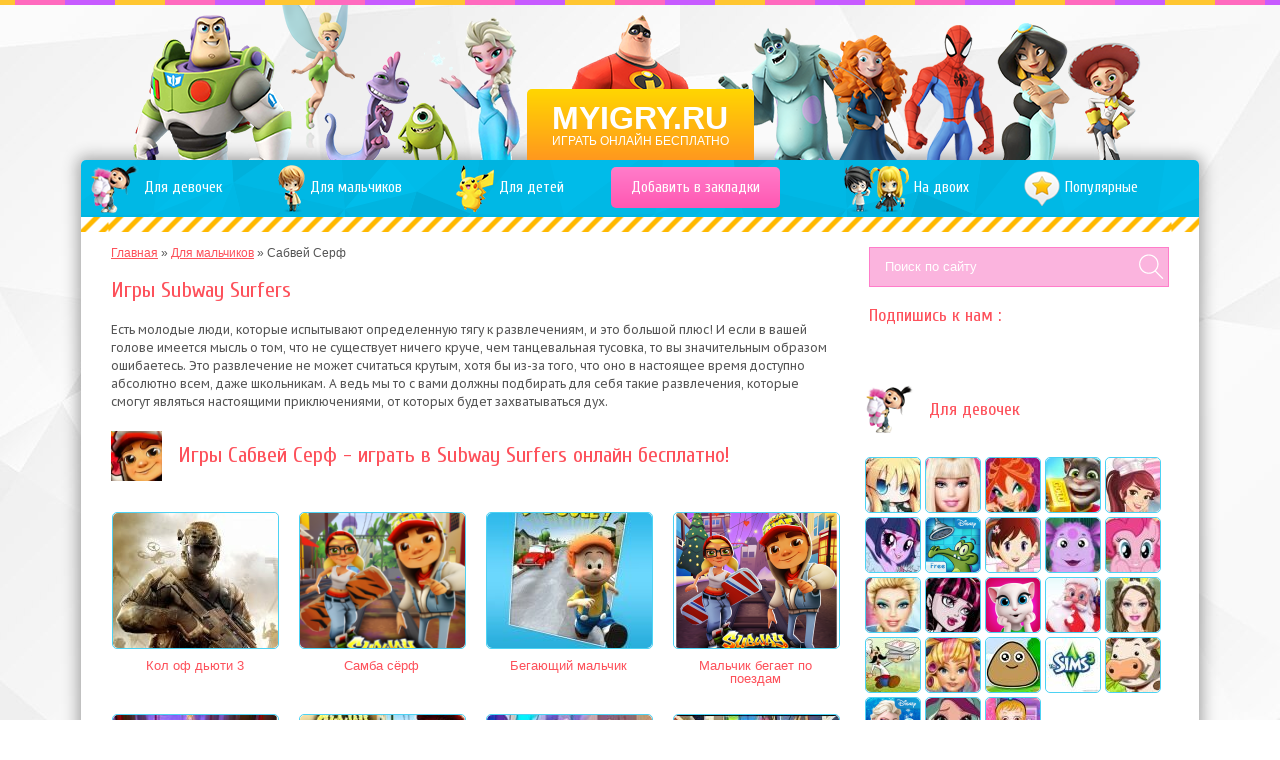

--- FILE ---
content_type: text/html; charset=utf-8
request_url: http://myigry.ru/igry-subway-surfers/
body_size: 13977
content:
<!DOCTYPE html>
<html itemscope itemtype="http://schema.org/WebPage" lang="ru">
<head>
  <meta charset="UTF-8">
  <title itemprop="name">Игры Сабвей Серф - играть в Subway Surfers онлайн бесплатно!</title>
  <meta property="og:type" content="article">
  <meta property="og:title" content="Игры Сабвей Серф - играть в Subway Surfers онлайн бесплатно!">
  <meta property="og:description" content="Поклонники Второй Мировой войны могут вдоволь насладиться военными действиям в виртуальном мире. Разработчики постарались сделать все возможное, чтобы внести изюминку и пролить новое видение событий ...">
  <meta property="og:url" content="http://myigry.ru/igry-subway-surfers/">
  <meta property="og:image" content="http://myigry.ru/wp-content/uploads/2016/12/subway.jpg">
  <meta name="viewport" content="width=device-width, initial-scale=1, maximum-scale=1">
  <meta name="format-detection" content="telephone=no">
  <link href='http://fonts.googleapis.com/css?family=PT+Sans+Caption:400,700&subset=latin,cyrillic' rel='stylesheet' type='text/css'>
  <link href='http://fonts.googleapis.com/css?family=Cuprum:400,700&subset=latin,cyrillic' rel='stylesheet' type='text/css'>
  <link rel="alternate" type="application/rss+xml" title="RSS 2.0" href="/feed/">
  <link rel="pingback" href="/xmlrpc.php">
  <link rel="shortcut icon" href="/wp-content/themes/flash-1/img/nav-icon.png">
  <link rel='dns-prefetch' href='//s.w.org'>
  <link rel="alternate" type="application/rss+xml" title="Онлайн игры - играть бесплатно &raquo; Лента рубрики Игры Сабвей Серф - играть в Subway Surfers онлайн бесплатно!" href="/igry-subway-surfers/feed/">
  <script type="text/javascript">
                        window._wpemojiSettings = {"baseUrl":"https:\/\/s.w.org\/images\/core\/emoji\/12.0.0-1\/72x72\/","ext":".png","svgUrl":"https:\/\/s.w.org\/images\/core\/emoji\/12.0.0-1\/svg\/","svgExt":".svg","source":{"concatemoji":"http:\/\/myigry.ru\/wp-includes\/js\/wp-emoji-release.min.js?ver=5.3.12"}};
                        !function(e,a,t){var n,r,o,i=a.createElement("canvas"),p=i.getContext&&i.getContext("2d");function s(e,t){var a=String.fromCharCode;p.clearRect(0,0,i.width,i.height),p.fillText(a.apply(this,e),0,0);e=i.toDataURL();return p.clearRect(0,0,i.width,i.height),p.fillText(a.apply(this,t),0,0),e===i.toDataURL()}function c(e){var t=a.createElement("script");t.src=e,t.defer=t.type="text/javascript",a.getElementsByTagName("head")[0].appendChild(t)}for(o=Array("flag","emoji"),t.supports={everything:!0,everythingExceptFlag:!0},r=0;r<o.length;r++)t.supports[o[r]]=function(e){if(!p||!p.fillText)return!1;switch(p.textBaseline="top",p.font="600 32px Arial",e){case"flag":return s([127987,65039,8205,9895,65039],[127987,65039,8203,9895,65039])?!1:!s([55356,56826,55356,56819],[55356,56826,8203,55356,56819])&&!s([55356,57332,56128,56423,56128,56418,56128,56421,56128,56430,56128,56423,56128,56447],[55356,57332,8203,56128,56423,8203,56128,56418,8203,56128,56421,8203,56128,56430,8203,56128,56423,8203,56128,56447]);case"emoji":return!s([55357,56424,55356,57342,8205,55358,56605,8205,55357,56424,55356,57340],[55357,56424,55356,57342,8203,55358,56605,8203,55357,56424,55356,57340])}return!1}(o[r]),t.supports.everything=t.supports.everything&&t.supports[o[r]],"flag"!==o[r]&&(t.supports.everythingExceptFlag=t.supports.everythingExceptFlag&&t.supports[o[r]]);t.supports.everythingExceptFlag=t.supports.everythingExceptFlag&&!t.supports.flag,t.DOMReady=!1,t.readyCallback=function(){t.DOMReady=!0},t.supports.everything||(n=function(){t.readyCallback()},a.addEventListener?(a.addEventListener("DOMContentLoaded",n,!1),e.addEventListener("load",n,!1)):(e.attachEvent("onload",n),a.attachEvent("onreadystatechange",function(){"complete"===a.readyState&&t.readyCallback()})),(n=t.source||{}).concatemoji?c(n.concatemoji):n.wpemoji&&n.twemoji&&(c(n.twemoji),c(n.wpemoji)))}(window,document,window._wpemojiSettings);
  </script>
  <style type="text/css">
  img.wp-smiley,
  img.emoji {
        display: inline !important;
        border: none !important;
        box-shadow: none !important;
        height: 1em !important;
        width: 1em !important;
        margin: 0 .07em !important;
        vertical-align: -0.1em !important;
        background: none !important;
        padding: 0 !important;
  }
  </style>
  <link rel='stylesheet' id='wp-postratings-css' href='/wp-content/plugins/wp-postratings/css/postratings-css.css?ver=1.84' type='text/css' media='all'>
  <link rel='stylesheet' id='reset-css' href='/wp-content/themes/flash-1/css/reset.css?ver=5.3.12' type='text/css' media='all'>
  <link rel='stylesheet' id='default-style-css' href='/wp-content/themes/flash-1/style.css?ver=5.3.12' type='text/css' media='all'>
  <link rel='stylesheet' id='social-style-css' href='/wp-content/themes/flash-1/css/social-likes_classic.css?ver=5.3.12' type='text/css' media='all'>
  <link rel='stylesheet' id='MyriadPro-css' href='/wp-content/themes/flash-1/fonts/myriadpro.css?ver=5.3.12' type='text/css' media='all'>
  <script type='text/javascript' src='/wp-includes/js/jquery/jquery.js?ver=1.12.4-wp'></script>
  <script type='text/javascript' src='/wp-includes/js/jquery/jquery-migrate.min.js?ver=1.4.1'></script>
  <script type='text/javascript' src='/wp-content/themes/flash-1/js/social-likes.min.js?ver=5.3.12'></script>
  <script type='text/javascript' src='/wp-content/themes/flash-1/js/jquery.knob.js?ver=5.3.12'></script>
  <script type='text/javascript' src='/wp-content/themes/flash-1/js/default.js?ver=5.3.12'></script>
  <link rel='https://api.w.org/' href='/wp-json/'>
  <link rel="EditURI" type="application/rsd+xml" title="RSD" href="/xmlrpc.php?rsd">
  <link rel="wlwmanifest" type="application/wlwmanifest+xml" href="/wp-includes/wlwmanifest.xml">
</head>
<body class="archive category category-igry-subway-surfers category-31">
  <div class="wrapper">
    <div class="topper"></div>
    <header itemscope itemtype="http://schema.org/WPHeader">
      <a href="/">
      <div class="logo-wrap">
        <p class="logo" itemprop="name">MYIGRY.RU</p>
        <p class="slogan" itemprop="description">Играть онлайн бесплатно</p>
      </div></a>
    </header>
    <div class="entry">
      <nav itemscope itemtype="http://www.schema.org/SiteNavigationElement">
        <div class="menu-glavnoe-menyu-container">
          <ul id="menu-glavnoe-menyu" class="menu">
            <li itemprop="name" id="menu-item-10732" class="menu-girls menu-item menu-item-type-taxonomy menu-item-object-category menu-item-10732">
              <a href="/igry-dlya-devochek/" itemprop="url"><span>Для девочек</span></a>
            </li>
            <li itemprop="name" id="menu-item-10734" class="menu-boys menu-item menu-item-type-taxonomy menu-item-object-category current-category-ancestor menu-item-10734">
              <a href="/dlya-malchikov/" itemprop="url"><span>Для мальчиков</span></a>
            </li>
            <li itemprop="name" id="menu-item-10733" class="menu-kids menu-item menu-item-type-taxonomy menu-item-object-category menu-item-10733">
              <a href="/dlya-detey/" itemprop="url"><span>Для детей</span></a>
            </li>
            <li itemprop="name" id="menu-item-12" class="menu-favor menu-item menu-item-type-custom menu-item-object-custom menu-item-12">
              <a href="#" itemprop="url"><span>Добавить в закладки</span></a>
            </li>
            <li itemprop="name" id="menu-item-10735" class="menu-two menu-item menu-item-type-taxonomy menu-item-object-category menu-item-10735">
              <a href="/igry-na-dvoih/" itemprop="url"><span>На двоих</span></a>
            </li>
            <li itemprop="name" id="menu-item-10736" class="menu-new menu-item menu-item-type-taxonomy menu-item-object-category menu-item-10736">
              <a title="Новинки игр" href="/novinki/" itemprop="url"><span>Новинки</span></a>
            </li>
            <li itemprop="name" id="menu-item-10737" class="menu-pop menu-item menu-item-type-taxonomy menu-item-object-category menu-item-10737">
              <a title="Популярные онлайн игры" href="/populyarnoe/" itemprop="url"><span>Популярные</span></a>
            </li>
            
          </ul>
        </div>
      </nav>
      <section class="content-wrap">
        <div class="breadcrumbs">
          <div class="pf-breadcrumbs" xmlns:v="http://rdf.data-vocabulary.org/#">
            <span typeof="v:Breadcrumb"><a href="/" rel="v:url" property="v:title">Главная</a> &raquo;</span> <span typeof="v:Breadcrumb"><a href="/dlya-malchikov/" rel="v:url" property="v:title">Для мальчиков</a> &raquo;</span> Сабвей Серф
          </div>
        </div>
        <div class="category post-8519 post type-post status-publish format-standard has-post-thumbnail hentry category-igry-subway-surfers category-igry-strelyalki" itemscope itemtype="http://schema.org/Article">
          <h1 itemprop="headline">Игры Subway Surfers</h1>
          <div class="" itemprop="articleBody">
            <p>Есть молодые люди, которые испытывают определенную тягу к развлечениям, и это большой плюс! И если в вашей голове имеется мысль о том, что не существует ничего круче, чем танцевальная тусовка, то вы значительным образом ошибаетесь. Это развлечение не может считаться крутым, хотя бы из-за того, что оно в настоящее время доступно абсолютно всем, даже школьникам. А ведь мы то с вами должны подбирать для себя такие развлечения, которые смогут являться настоящими приключениями, от которых будет захватываться дух.</p>
          </div>
        </div>
        <h2><span class="head-ico"><img src="/wp-content/uploads/2016/12/subway-115x113.jpg"></span> Игры Сабвей Серф - играть в Subway Surfers онлайн бесплатно!</h2>
        
        <div class="cat-items clear"></div>
        <div class="post-items clear">
          <div class="post-item">
            <div class="post-image">
              <a href="/kol-of-dyuti-3/"><img width="165" height="135" src="/wp-content/uploads/2015/12/kol-of-dyuti-3-165x135.jpeg" class="attachment-165x135 size-165x135 wp-post-image" alt="Игра Кол оф дьюти 3" title="Игра Кол оф дьюти 3"></a>
            </div>Кол оф дьюти 3
          </div>
          <div class="post-item">
            <div class="post-image">
              <a href="/barbi-na-serfe/"><img width="165" height="135" src="/wp-content/uploads/2015/07/samba-serf-165x135.png" class="attachment-165x135 size-165x135 wp-post-image" alt="Игра Cамба сёрф" title="Игра Cамба сёрф"></a>
            </div>Cамба сёрф
          </div>
          <div class="post-item">
            <div class="post-image">
              <a href="/begayushhiy-malchik/"><img width="165" height="135" src="/wp-content/uploads/2015/07/beg-165x135.jpg" class="attachment-165x135 size-165x135 wp-post-image" alt="Игра Бегающий мальчик" title="Игра Бегающий мальчик"></a>
            </div>Бегающий мальчик
          </div>
          <div class="post-item">
            <div class="post-image">
              <a href="/malchik-begaet-po-poezdam/"><img width="165" height="135" src="/wp-content/uploads/2015/07/sub-165x135.png" class="attachment-165x135 size-165x135 wp-post-image" alt="Игра Мальчик бегает по поездам" title="Игра Мальчик бегает по поездам"></a>
            </div>Мальчик бегает по поездам
          </div>
          <div class="post-item">
            <div class="post-image">
              <a href="/sabvey-london/"><img width="165" height="135" src="/wp-content/uploads/2015/05/f83c2988f7225e3abf8ddf6382e123cf_screeshots_1-165x135.jpeg" class="attachment-165x135 size-165x135 wp-post-image" alt="Игра Сабвей Лондон" title="Игра Сабвей Лондон"></a>
            </div>Сабвей Лондон
          </div>
          <div class="post-item">
            <div class="post-image">
              <a href="/sabvey-serf-parizh/"><img width="165" height="135" src="/wp-content/uploads/2015/05/oRazt4K7pz-165x135.jpg" class="attachment-165x135 size-165x135 wp-post-image" alt="Игра Сабвей серф Париж" title="Игра Сабвей серф Париж"></a>
            </div>Сабвей серф Париж
          </div>
          <div class="post-item">
            <div class="post-image">
              <a href="/sabvey-serf-dlya-devochek/"><img width="165" height="135" src="/wp-content/uploads/2015/05/9998-165x135.jpg" class="attachment-165x135 size-165x135 wp-post-image" alt="Игра Сабвей Серф для девочек" title="Игра Сабвей Серф для девочек"></a>
            </div>Сабвей Серф для девочек
          </div>
          <div class="post-item">
            <div class="post-image">
              <a href="/sabvey-serf-brodilki/"><img width="165" height="135" src="/wp-content/uploads/2015/05/12-165x135.jpg" class="attachment-165x135 size-165x135 wp-post-image" alt="Игра Сабвей серф бродилки" title="Игра Сабвей серф бродилки"></a>
            </div>Сабвей серф бродилки
          </div>
          <div class="post-item">
            <div class="post-image">
              <a href="/sabvey-serf-klyuchi/"><img width="165" height="135" src="/wp-content/uploads/2015/05/screen0-165x135.jpg" class="attachment-165x135 size-165x135 wp-post-image" alt="Игра Сабвей Серф ключи" title="Игра Сабвей Серф ключи"></a>
            </div>Сабвей Серф ключи
          </div>
          <div class="post-item">
            <div class="post-image">
              <a href="/sabvey-serf-novaya-versiya/"><img width="165" height="135" src="/wp-content/uploads/2015/05/120xNxSubway-Surfers-Mumbai-monete-infinite-chiavi-infinite-trucchi-giochi-300x300.png.pagespeed.ic_.yTP_x_Epsv-165x135.png" class="attachment-165x135 size-165x135 wp-post-image" alt="Игра Сабвей серф новая версия" title="Игра Сабвей серф новая версия"></a>
            </div>Сабвей серф новая версия
          </div>
          <div class="post-item">
            <div class="post-image">
              <a href="/begat-po-poezdam/"><img width="135" height="135" src="/wp-content/uploads/2015/05/i.jpg" class="attachment-165x135 size-165x135 wp-post-image" alt="Игра Бегать по поездам" title="Игра Бегать по поездам" srcset="/wp-content/uploads/2015/05/i.jpg 150w, /wp-content/uploads/2015/05/i-115x115.jpg 115w, /wp-content/uploads/2015/05/i-54x54.jpg 54w" sizes="(max-width: 135px) 100vw, 135px"></a>
            </div>Бегать по поездам
          </div>
          <div class="post-item">
            <div class="post-image">
              <a href="/sabvey-serf-na-telefon/"><img width="165" height="135" src="/wp-content/uploads/2015/05/Copy-ofSubway_Surfers_Beijing_hack71-165x135.jpg" class="attachment-165x135 size-165x135 wp-post-image" alt="Игра Сабвей Серф на телефон" title="Игра Сабвей Серф на телефон"></a>
            </div>Сабвей Серф на телефон
          </div>
          <div class="post-item">
            <div class="post-image">
              <a href="/sabvey-serf-begat-po-poezdam/"><img width="165" height="135" src="/wp-content/uploads/2015/05/hqdefault-165x135.jpg" class="attachment-165x135 size-165x135 wp-post-image" alt="Игра Сабвей Серф бегать по поездам" title="Игра Сабвей Серф бегать по поездам"></a>
            </div>Сабвей Серф бегать по поездам
          </div>
          <div class="post-item">
            <div class="post-image">
              <a href="/sabvey-serfer/"><img width="165" height="135" src="/wp-content/uploads/2015/05/28696920-165x135.png" class="attachment-165x135 size-165x135 wp-post-image" alt="Игра Сабвей Серфер" title="Игра Сабвей Серфер"></a>
            </div>Сабвей Серфер
          </div>
          <div class="post-item">
            <div class="post-image">
              <a href="/vzlomannyy-sabvey-syorf/"><img width="165" height="135" src="/wp-content/uploads/2015/05/85303_m-165x135.jpg" class="attachment-165x135 size-165x135 wp-post-image" alt="Игра Взломанный сабвей Сёрф" title="Игра Взломанный сабвей Сёрф"></a>
            </div>Взломанный сабвей Сёрф
          </div>
          <div class="post-item">
            <div class="post-image">
              <a href="/sabvey-na-android/"><img width="165" height="135" src="/wp-content/uploads/2015/05/S36rZFNifMmAfcZGAACRqBg7nP410-165x135.jpeg" class="attachment-165x135 size-165x135 wp-post-image" alt="Игра Сабвей на андроид" title="Игра Сабвей на андроид"></a>
            </div>Сабвей на андроид
          </div>
          <div class="post-item">
            <div class="post-image">
              <a href="/sabvey-serf-dengi/"><img width="165" height="135" src="/wp-content/uploads/2015/05/Mumbai-165x135.jpg" class="attachment-165x135 size-165x135 wp-post-image" alt="Игра Сабвей серф деньги" title="Игра Сабвей серф деньги"></a>
            </div>Сабвей серф деньги
          </div>
          <div class="post-item">
            <div class="post-image">
              <a href="/sabvey-serf-na-kompyuter/"><img width="165" height="135" src="/wp-content/uploads/2015/05/Subway-Surfers-165x135.png" class="attachment-165x135 size-165x135 wp-post-image" alt="Игра Сабвей серф на компьютер" title="Игра Сабвей серф на компьютер"></a>
            </div>Сабвей серф на компьютер
          </div>
          <div class="post-item">
            <div class="post-image">
              <a href="/sabvey-serf-chity-na-dengi-i-klyuchi/"><img width="165" height="135" src="/wp-content/uploads/2015/05/11-165x135.jpg" class="attachment-165x135 size-165x135 wp-post-image" alt="Игра Сабвей серф читы на деньги и ключи" title="Игра Сабвей серф читы на деньги и ключи"></a>
            </div>Сабвей серф читы на деньги и ключи
          </div>
        </div>
        <div class="post-3015 post type-post status-publish format-standard has-post-thumbnail hentry category-igry-subway-surfers" itemscope itemtype="http://schema.org/Article">
          <h2 itemprop="headline">Под землей все иначе</h2>
          <div class="" itemprop="articleBody">
            <p>Вы имеете представление о том, каким образом можно перевести такое понятие, как Андеграунд. На самом деле до словно это будет выглядеть, как «под землей». Именно это понятие ложиться в основу совершенно всех игр данной категории, хотя бы из-за того, что именно где-то на уровне ниже земли подростки сумели отыскать для себя какой-то иной мир, переполненный большим количеством интересных приключений. Именно здесь каждый из участников этого процесса имеет полное право проявить себя как человек талантливый. Но, безусловно, порой такие талантливые порывы проявить себя доходят до того, что происходит яркое нарушение закона. Особенно когда речь заходит о рисовании граффити на стенах домов. И что же остается нам подумать о данном варианте игр: неужели это продолжение хулиганства, но уже в виртуальном мире, либо же это невероятно захватывающий поиск самого себя в это безумно непростое время.</p>
            <p></p>
            <center>
              <img class="alignnone wp-image-10729" src="/wp-content/uploads/2015/05/subway_surf.jpg" alt="subway_surf" width="510" height="249">
            </center>&nbsp;
            <p></p>
            <h3><strong>Сабвей Серф</strong></h3>
            <p>Вот в реальном мире понятно, что тебя ожидает за такой поступок, как рисование на стенах, конечно же, сразу же тебя отлавливает полиция. Но только все это больше касается тех граффитистов, которые создают свои рисунки каким-то не понятным и некрасивым образом. Для профессиональных художников, сейчас дела обстоят по другому, теперь они могут начать на всем этом хорошо зарабатывать, а также демонстрировать свои многочисленные таланты на всевозможных фестивалях и конкурсах.</p>
            <p>Кто-то искусство граффити воспринимает таким образом, что чем закрытее место для рисования они выберут, тем круче: именно поэтому военные базы для таких процессов являются самым высшим пилотажем. Но только в реальности мало кто шагнет на такой поступок, а вот в процессе игры очень даже многие, так как последствия вас самих касаться особым образом и не будут. Порой именно это чувство адреналина в крови заставляет игрока погружаться в этот процесс максимально полноценно.</p>
            <h3><strong>Места дислокации</strong></h3>
            <p>Это игры будут предлагать вам в более чем достаточном количестве территории железнодорожных вокзалов, а так же различные станции. Стоит помнить о том, что эти места обладают очень большим уровнем опасности, именно поэтому к данному процессу нужно подходить основательно и серьезно. Приближающийся поезд может ускорить вашу кончину, наверняка, вас сильно это не расстроит, так как это всего лишь виртуальный мир, но только не все так просто, как хотелось бы. Вы ведь стараетесь в каждой игре дойти до конца, а значит, нужно и здесь своего персонажа оберегать по максимому. Также стоит опасаться многочисленной охраны, которая на вас будет открывать самую нереальную охоту.</p>
            <p></p>
            <center>
              <img class="alignnone wp-image-10731" src="/wp-content/uploads/2015/05/subway.jpg" alt="subway" width="520" height="158">
            </center>&nbsp;
            <p></p>
            <p>Игры будут направлять вас в такие места, которые на первый взгляд могут показаться вам и во все нереальными. Но только это первое ошибочное мнение. На самом деле, не существует еще такого места, куда невозможно было бы проникнуть подростку, который перед самим собой поставил реальную цель и четко продолжает к ней идти все это длительное время. И ведь таким молодым и безбашенным людям мало просто пробраться в какое-то закрытое и недоступное место, им нужно еще и след о себе оставить, чтобы потом как можно больше людей узнали о них.</p>
            <h3><strong>Поиск приключений!</strong></h3>
            <p>Придется потратить достаточное количество сил и времени для того, чтобы максимально ловко и непринужденно оторваться от полицейских. Самое интересное, что если речь идет о подземке, то тут нужно быть еще и достаточно аккуратным, ведь в любой момент преследования вам на встречу может выехать поезд, от которого тоже нужно каким-то образом укрыться, иначе игра закончиться также быстро, как и началась. Конечно же, виртуальный мир со стороны выглядит наиболее проще и реалистичнее, чем реальный. Именно здесь вы можете отдаваться всем этим многочисленным развлечениям и приключениям на все сто процентов, и даже если будет суждено погибнуть, то скорее всего, вы быстро перезапустите игру, и легко доберетесь до того же самого уровня, на котором остановилось. Тем более, что все эти игры находятся на нашем портале в совершенно открытом доступе, вам предлагается воспользоваться ими совершенно бесплатно. Забудьте о времени и постарайтесь уйти в этот процесс с головой, ведь именно таким образом вы забудетесь о всех бытовых проблемах и неурядицах.</p>
          </div>
        </div>
      </section>
      <aside class="sidebar">
        <div class="srh-wrap">
          <form class="" action="/" method="get">
            <fieldset class="srh input-group">
              <input class="form-control" type="text" name="s" id="search" value="" placeholder="Поиск по сайту"> <input type="image" alt="Search" src="/wp-content/themes/flash-1/img/search-btn.png" class="srh-btn">
            </fieldset>
          </form>
        </div>
        <h3>Подпишись к нам :</h3>
        <div class="soc-groups"></div>
        <div class="cat-items clear">
          <div class="cat-items clear"></div>
          <h3><span class="head-ico"><img src="/wp-content/uploads/2015/05/menu-girls.png"></span> <a class="nonstroked" href="/igry-dlya-devochek/">Для девочек</a></h3>
          <div class="cat-items clear">
            <div class="cat-item">
              <div class="cat-image" rel="tooltip" title="Аниме">
                <div class="cat-image-wrap">
                  <a href="/anime/"><img src="/wp-content/uploads/2016/12/anime-1-54x54.jpg"></a>
                </div>
              </div>
            </div>
            <div class="cat-item">
              <div class="cat-image" rel="tooltip" title="Барби">
                <div class="cat-image-wrap">
                  <a href="/igry-barbi/"><img src="/wp-content/uploads/2016/11/barby-1-54x54.jpg"></a>
                </div>
              </div>
            </div>
            <div class="cat-item">
              <div class="cat-image" rel="tooltip" title="Винкс">
                <div class="cat-image-wrap">
                  <a href="/igry-vinks/"><img src="/wp-content/uploads/2016/11/vinks-54x54.jpg"></a>
                </div>
              </div>
            </div>
            <div class="cat-item">
              <div class="cat-image" rel="tooltip" title="Говорящий кот Том">
                <div class="cat-image-wrap">
                  <a href="/igry-govoryashhiy-kot-tom/"><img src="/wp-content/uploads/2017/12/tom-54x54.jpg"></a>
                </div>
              </div>
            </div>
            <div class="cat-item">
              <div class="cat-image" rel="tooltip" title="Готовить еду">
                <div class="cat-image-wrap">
                  <a href="/igry-gotovit-edu/"><img src="/wp-content/uploads/2016/11/gotovit-54x54.jpg"></a>
                </div>
              </div>
            </div>
            <div class="cat-item">
              <div class="cat-image" rel="tooltip" title="Девушки эквестрии">
                <div class="cat-image-wrap">
                  <a href="/igry-devushki-yekvestrii/"><img src="/wp-content/uploads/2016/11/ekvestrii-54x54.jpg"></a>
                </div>
              </div>
            </div>
            <div class="cat-item">
              <div class="cat-image" rel="tooltip" title="Крокодильчик Свомпи">
                <div class="cat-image-wrap">
                  <a href="/igry-krokodil-svompi/"><img src="/wp-content/uploads/2015/09/swompu-54x54.png"></a>
                </div>
              </div>
            </div>
            <div class="cat-item">
              <div class="cat-image" rel="tooltip" title="Кухня Сары">
                <div class="cat-image-wrap">
                  <a href="/kukhnya-sary/"><img src="/wp-content/uploads/2016/12/sara-games-54x54.jpg"></a>
                </div>
              </div>
            </div>
            <div class="cat-item">
              <div class="cat-image" rel="tooltip" title="Лунтик">
                <div class="cat-image-wrap">
                  <a href="/igry-luntik/"><img src="/wp-content/uploads/2016/11/luntik-54x54.jpg"></a>
                </div>
              </div>
            </div>
            <div class="cat-item">
              <div class="cat-image" rel="tooltip" title="Пони">
                <div class="cat-image-wrap">
                  <a href="/igry-may-litl-poni/"><img src="/wp-content/uploads/2016/11/pony-54x54.jpg"></a>
                </div>
              </div>
            </div>
            <div class="cat-item">
              <div class="cat-image" rel="tooltip" title="Макияж">
                <div class="cat-image-wrap">
                  <a href="/igry-makiyazh/"><img src="/wp-content/uploads/2016/11/makiyag-54x54.jpg"></a>
                </div>
              </div>
            </div>
            <div class="cat-item">
              <div class="cat-image" rel="tooltip" title="Монстр Хай">
                <div class="cat-image-wrap">
                  <a href="/igry-monstr-khay/"><img src="/wp-content/uploads/2016/11/monstr-54x54.jpg"></a>
                </div>
              </div>
            </div>
            <div class="cat-item">
              <div class="cat-image" rel="tooltip" title="Моя говорящая Анжела">
                <div class="cat-image-wrap">
                  <a href="/igry-moya-govoryashhaya-anzhela/"><img src="/wp-content/uploads/2015/11/angela-54x54.png"></a>
                </div>
              </div>
            </div>
            <div class="cat-item">
              <div class="cat-image" rel="tooltip" title="Новый год">
                <div class="cat-image-wrap">
                  <a href="/igry-na-novyy-god/"><img src="/wp-content/uploads/2016/11/new-year-54x54.jpg"></a>
                </div>
              </div>
            </div>
            <div class="cat-item">
              <div class="cat-image" rel="tooltip" title="Одевалки">
                <div class="cat-image-wrap">
                  <a href="/igry-odevalki/"><img src="/wp-content/uploads/2016/11/odevalki-54x54.jpg"></a>
                </div>
              </div>
            </div>
            <div class="cat-item">
              <div class="cat-image" rel="tooltip" title="Папа Луи">
                <div class="cat-image-wrap">
                  <a href="/igry-papa-lui/"><img src="/wp-content/uploads/2015/09/papa-54x54.jpg"></a>
                </div>
              </div>
            </div>
            <div class="cat-item">
              <div class="cat-image" rel="tooltip" title="Парикмахерская">
                <div class="cat-image-wrap">
                  <a href="/igry-parikmakherskaya-dlya-devochek/"><img src="/wp-content/uploads/2016/11/parikmaherskaya-54x54.jpg"></a>
                </div>
              </div>
            </div>
            <div class="cat-item">
              <div class="cat-image" rel="tooltip" title="Поу">
                <div class="cat-image-wrap">
                  <a href="/igry-pou/"><img src="/wp-content/uploads/2016/11/pou-54x54.jpg"></a>
                </div>
              </div>
            </div>
            <div class="cat-item">
              <div class="cat-image" rel="tooltip" title="Sims">
                <div class="cat-image-wrap">
                  <a href="/igry-sims/"><img src="/wp-content/uploads/2017/12/sims-1-54x54.jpg"></a>
                </div>
              </div>
            </div>
            <div class="cat-item">
              <div class="cat-image" rel="tooltip" title="Ферма">
                <div class="cat-image-wrap">
                  <a href="/igry-ferma/"><img src="/wp-content/uploads/2016/11/ferma-54x54.jpg"></a>
                </div>
              </div>
            </div>
            <div class="cat-item">
              <div class="cat-image" rel="tooltip" title="Холодное сердце">
                <div class="cat-image-wrap">
                  <a href="/igry-kholodnoe-serdce/"><img src="/wp-content/uploads/2015/07/frozen-54x54.png"></a>
                </div>
              </div>
            </div>
            <div class="cat-item">
              <div class="cat-image" rel="tooltip" title="Эвер Афтер Хай">
                <div class="cat-image-wrap">
                  <a href="/igry-yever-after-khay/"><img src="/wp-content/uploads/2016/11/ever-after-54x54.jpg"></a>
                </div>
              </div>
            </div>
            <div class="cat-item">
              <div class="cat-image" rel="tooltip" title="Малышка Хейзел">
                <div class="cat-image-wrap">
                  <a href="/igry-malyshka-kheyzel/"><img src="/wp-content/uploads/2015/09/hezel-54x54.jpg"></a>
                </div>
              </div>
            </div>
          </div>
          <h3><span class="head-ico"><img src="/wp-content/uploads/2015/05/menu-kids.png"></span> <a class="nonstroked" href="/dlya-detey/">Для детей</a></h3>
          <div class="cat-items clear">
            <div class="cat-item">
              <div class="cat-image" rel="tooltip" title="Nickelodeon.Ru">
                <div class="cat-image-wrap">
                  <a href="/igry-nickelodeon-ru/"><img src="/wp-content/uploads/2016/11/nickel-54x54.jpg"></a>
                </div>
              </div>
            </div>
            <div class="cat-item">
              <div class="cat-image" rel="tooltip" title="Tasty Blue">
                <div class="cat-image-wrap">
                  <a href="/igry-tasty-blue/"><img src="/wp-content/uploads/2016/07/igry-tasty-blue-54x54.jpeg"></a>
                </div>
              </div>
            </div>
            <div class="cat-item">
              <div class="cat-image" rel="tooltip" title="Ам Ням">
                <div class="cat-image-wrap">
                  <a href="/igry-am-nyam/"><img src="/wp-content/uploads/2016/11/am-nyam-54x54.jpg"></a>
                </div>
              </div>
            </div>
            <div class="cat-item">
              <div class="cat-image" rel="tooltip" title="Барбоскины">
                <div class="cat-image-wrap">
                  <a href="/igry-barboskiny/"><img src="/wp-content/uploads/2016/11/barboskiny-54x54.jpg"></a>
                </div>
              </div>
            </div>
            <div class="cat-item">
              <div class="cat-image" rel="tooltip" title="Даша Путешественница">
                <div class="cat-image-wrap">
                  <a href="/dasha-puteshestvennica/"><img src="/wp-content/uploads/2016/04/dasha-54x54.png"></a>
                </div>
              </div>
            </div>
            <div class="cat-item">
              <div class="cat-image" rel="tooltip" title="Дисней">
                <div class="cat-image-wrap">
                  <a href="/igry-disney/"><img src="/wp-content/uploads/2015/09/disney-play-54x54.jpeg"></a>
                </div>
              </div>
            </div>
            <div class="cat-item">
              <div class="cat-image" rel="tooltip" title="История игрушек">
                <div class="cat-image-wrap">
                  <a href="/igry-istoriya-igrushek/"><img src="/wp-content/uploads/2016/11/istroriya-54x54.jpg"></a>
                </div>
              </div>
            </div>
            <div class="cat-item">
              <div class="cat-image" rel="tooltip" title="Квесты">
                <div class="cat-image-wrap">
                  <a href="/igry-kvesty/"><img src="/wp-content/uploads/2015/07/kvesty-54x54.png"></a>
                </div>
              </div>
            </div>
            <div class="cat-item">
              <div class="cat-image" rel="tooltip" title="Котята против лисят">
                <div class="cat-image-wrap">
                  <a href="/igry-kotyata-protiv-lisyat/"><img src="/wp-content/uploads/2016/04/stirke-force-54x54.jpeg"></a>
                </div>
              </div>
            </div>
            <div class="cat-item">
              <div class="cat-image" rel="tooltip" title="Лего">
                <div class="cat-image-wrap">
                  <a href="/igry-lego/"><img src="/wp-content/uploads/2016/11/lego-54x54.jpg"></a>
                </div>
              </div>
            </div>
            <div class="cat-item">
              <div class="cat-image" rel="tooltip" title="Леди Баг и супер кот">
                <div class="cat-image-wrap">
                  <a href="/ledi-bag-i-super-kot-cat/"><img src="/wp-content/uploads/2016/02/kot-54x54.jpeg"></a>
                </div>
              </div>
            </div>
            <div class="cat-item">
              <div class="cat-image" rel="tooltip" title="Маленькое королевство Бена и Холли">
                <div class="cat-image-wrap">
                  <a href="/igry-malenkoe-korolevstvo-bena-i-kholli/"><img src="/wp-content/uploads/2016/04/kingdom-54x54.jpeg"></a>
                </div>
              </div>
            </div>
            <div class="cat-item">
              <div class="cat-image" rel="tooltip" title="Марио">
                <div class="cat-image-wrap">
                  <a href="/igry-mario/"><img src="/wp-content/uploads/2016/11/mario-54x54.jpg"></a>
                </div>
              </div>
            </div>
            <div class="cat-item">
              <div class="cat-image" rel="tooltip" title="Микки Маус">
                <div class="cat-image-wrap">
                  <a href="/igry-mikki-maus/"><img src="/wp-content/uploads/2016/11/mikki-54x54.jpg"></a>
                </div>
              </div>
            </div>
            <div class="cat-item">
              <div class="cat-image" rel="tooltip" title="Наруто">
                <div class="cat-image-wrap">
                  <a href="/igry-naruto/"><img src="/wp-content/uploads/2016/11/naruto-54x54.jpg"></a>
                </div>
              </div>
            </div>
            <div class="cat-item">
              <div class="cat-image" rel="tooltip" title="Планета самоцветов">
                <div class="cat-image-wrap">
                  <a href="/igry-planeta-samocvetov/"><img src="/wp-content/uploads/2016/11/planeta-54x54.jpg"></a>
                </div>
              </div>
            </div>
            <div class="cat-item">
              <div class="cat-image" rel="tooltip" title="Принцессы">
                <div class="cat-image-wrap">
                  <a href="/igry-princessy/"><img src="/wp-content/uploads/2016/11/princessy-54x54.jpg"></a>
                </div>
              </div>
            </div>
            <div class="cat-item">
              <div class="cat-image" rel="tooltip" title="Раскраски">
                <div class="cat-image-wrap">
                  <a href="/igry-raskraski/"><img src="/wp-content/uploads/2016/11/rackraski-54x54.jpg"></a>
                </div>
              </div>
            </div>
            <div class="cat-item">
              <div class="cat-image" rel="tooltip" title="Свинка Пеппа">
                <div class="cat-image-wrap">
                  <a href="/igry-svinka-peppa/"><img src="/wp-content/uploads/2015/08/peppaa-54x54.png"></a>
                </div>
              </div>
            </div>
            <div class="cat-item">
              <div class="cat-image" rel="tooltip" title="Симпсоны">
                <div class="cat-image-wrap">
                  <a href="/igry-simpsony/"><img src="/wp-content/uploads/2016/11/simpsony-54x54.jpg"></a>
                </div>
              </div>
            </div>
            <div class="cat-item">
              <div class="cat-image" rel="tooltip" title="Сказочный патруль">
                <div class="cat-image-wrap">
                  <a href="/igry-skazochnyy-patrul/"><img src="/wp-content/uploads/2017/03/igry-skazochnyy-patrul-54x54.jpg"></a>
                </div>
              </div>
            </div>
            <div class="cat-item">
              <div class="cat-image" rel="tooltip" title="Супер крылья Джетт и его друзья">
                <div class="cat-image-wrap">
                  <a href="/igry-super-krylya-dzhett-i-ego-druzya/"><img src="/wp-content/uploads/2016/11/super-krilya-54x54.jpg"></a>
                </div>
              </div>
            </div>
            <div class="cat-item">
              <div class="cat-image" rel="tooltip" title="Суши Кот">
                <div class="cat-image-wrap">
                  <a href="/sushi-kot/"><img src="/wp-content/uploads/2016/03/sush-54x54.jpg"></a>
                </div>
              </div>
            </div>
            <div class="cat-item">
              <div class="cat-image" rel="tooltip" title="Счастливая Обезьянка">
                <div class="cat-image-wrap">
                  <a href="/schastlivaya-obezyanka-cat/"><img src="/wp-content/uploads/2016/04/schastlivaya-obezyanka-indejka-igry-b-54x54.jpg"></a>
                </div>
              </div>
            </div>
            <div class="cat-item">
              <div class="cat-image" rel="tooltip" title="Съедобная планета">
                <div class="cat-image-wrap">
                  <a href="/igry-sedobnaya-planeta/"><img src="/wp-content/uploads/2016/07/igry-sedobnaya-planeta-54x54.png"></a>
                </div>
              </div>
            </div>
            <div class="cat-item">
              <div class="cat-image" rel="tooltip" title="Тачки">
                <div class="cat-image-wrap">
                  <a href="/igry-tachki/"><img src="/wp-content/uploads/2016/11/tachki-54x54.jpg"></a>
                </div>
              </div>
            </div>
            <div class="cat-item">
              <div class="cat-image" rel="tooltip" title="Террария">
                <div class="cat-image-wrap">
                  <a href="/terrariya-cat/"><img src="/wp-content/uploads/2016/11/terraria-54x54.jpg"></a>
                </div>
              </div>
            </div>
            <div class="cat-item">
              <div class="cat-image" rel="tooltip" title="Улитка Боб">
                <div class="cat-image-wrap">
                  <a href="/ulitka-bob-cat/"><img src="/wp-content/uploads/2016/11/bob-ulitka-54x54.jpg"></a>
                </div>
              </div>
            </div>
            <div class="cat-item">
              <div class="cat-image" rel="tooltip" title="Человек паук ">
                <div class="cat-image-wrap">
                  <a href="/igry-chelovek-pauk/"><img src="/wp-content/uploads/2016/12/pauk-54x54.jpg"></a>
                </div>
              </div>
            </div>
            <div class="cat-item">
              <div class="cat-image" rel="tooltip" title="Шоу Дельфинов">
                <div class="cat-image-wrap">
                  <a href="/shou-delfinov/"><img src="/wp-content/uploads/2016/11/shou-dolphin-54x54.jpg"></a>
                </div>
              </div>
            </div>
            <div class="cat-item">
              <div class="cat-image" rel="tooltip" title="Щенячий патруль">
                <div class="cat-image-wrap">
                  <a href="/igry-shhenyachiy-patrul/"><img src="/wp-content/uploads/2016/11/patrul-54x54.jpg"></a>
                </div>
              </div>
            </div>
            <div class="cat-item">
              <div class="cat-image" rel="tooltip" title="Развивающие игры">
                <div class="cat-image-wrap">
                  <a href="/razvivayushhie-igry/"><img src="/wp-content/uploads/2015/11/razvivayushie-54x54.jpeg"></a>
                </div>
              </div>
            </div>
          </div>
          <h3><span class="head-ico"><img src="/wp-content/uploads/2015/05/menu-boys.png"></span> <a class="nonstroked" href="/dlya-malchikov/">Для мальчиков</a></h3>
          <div class="cat-items clear">
            <div class="cat-item">
              <div class="cat-image" rel="tooltip" title="Аркады">
                <div class="cat-image-wrap">
                  <a href="/igry-arkady/"><img src="/wp-content/uploads/2016/11/arcady-54x54.jpg"></a>
                </div>
              </div>
            </div>
            <div class="cat-item">
              <div class="cat-image" rel="tooltip" title="Ассасин Крид">
                <div class="cat-image-wrap">
                  <a href="/igry-assasin-krid/"><img src="/wp-content/uploads/2016/11/creed-54x54.jpg"></a>
                </div>
              </div>
            </div>
            <div class="cat-item">
              <div class="cat-image" rel="tooltip" title="Бегалки">
                <div class="cat-image-wrap">
                  <a href="/igry-begalki/"><img src="/wp-content/uploads/2015/09/begalki-54x54.png"></a>
                </div>
              </div>
            </div>
            <div class="cat-item">
              <div class="cat-image" rel="tooltip" title="Бен 10">
                <div class="cat-image-wrap">
                  <a href="/igry-ben-10/"><img src="/wp-content/uploads/2015/08/Ben-10-54x54.jpg"></a>
                </div>
              </div>
            </div>
            <div class="cat-item">
              <div class="cat-image" rel="tooltip" title="Бой с тенью">
                <div class="cat-image-wrap">
                  <a href="/igry-boy-s-tenyu/"><img src="/wp-content/uploads/2016/03/shadow-fight-54x54.png"></a>
                </div>
              </div>
            </div>
            <div class="cat-item">
              <div class="cat-image" rel="tooltip" title="Бэтмен">
                <div class="cat-image-wrap">
                  <a href="/igry-betmen/"><img src="/wp-content/uploads/2016/11/batman-54x54.jpg"></a>
                </div>
              </div>
            </div>
            <div class="cat-item">
              <div class="cat-image" rel="tooltip" title="Властелин Колец">
                <div class="cat-image-wrap">
                  <a href="/igry-vlastelin-kolec/"><img src="/wp-content/uploads/2015/10/kolec-54x54.png"></a>
                </div>
              </div>
            </div>
            <div class="cat-item">
              <div class="cat-image" rel="tooltip" title="Geometry Dash">
                <div class="cat-image-wrap">
                  <a href="/geometry-dash-cat/"><img src="/wp-content/uploads/2016/03/geometry-54x54.png"></a>
                </div>
              </div>
            </div>
            <div class="cat-item">
              <div class="cat-image" rel="tooltip" title="Герои ударного отряда">
                <div class="cat-image-wrap">
                  <a href="/igry-strike-force-heroes/"><img src="/wp-content/uploads/2016/12/geroi-54x54.jpg"></a>
                </div>
              </div>
            </div>
            <div class="cat-item">
              <div class="cat-image" rel="tooltip" title="Гонки ">
                <div class="cat-image-wrap">
                  <a href="/igry-gonki/"><img src="/wp-content/uploads/2016/11/gonki-54x54.jpg"></a>
                </div>
              </div>
            </div>
            <div class="cat-item">
              <div class="cat-image" rel="tooltip" title="ГТА">
                <div class="cat-image-wrap">
                  <a href="/igry-gta/"><img src="/wp-content/uploads/2016/11/gta-54x54.jpg"></a>
                </div>
              </div>
            </div>
            <div class="cat-item">
              <div class="cat-image" rel="tooltip" title="Дальнобойщики ">
                <div class="cat-image-wrap">
                  <a href="/igry-dalnoboyshhiki/"><img src="/wp-content/uploads/2015/07/dolnoboy-54x54.jpg"></a>
                </div>
              </div>
            </div>
            <div class="cat-item">
              <div class="cat-image" rel="tooltip" title="Драки">
                <div class="cat-image-wrap">
                  <a href="/igry-draki/"><img src="/wp-content/uploads/2015/05/draki-54x54.jpg"></a>
                </div>
              </div>
            </div>
            <div class="cat-item">
              <div class="cat-image" rel="tooltip" title="Зомби">
                <div class="cat-image-wrap">
                  <a href="/igry-zombi/"><img src="/wp-content/uploads/2016/11/zomby-54x54.jpg"></a>
                </div>
              </div>
            </div>
            <div class="cat-item">
              <div class="cat-image" rel="tooltip" title="Контра Сити">
                <div class="cat-image-wrap">
                  <a href="/kontra-siti-cat/"><img src="/wp-content/uploads/2016/04/city-54x54.jpg"></a>
                </div>
              </div>
            </div>
            <div class="cat-item">
              <div class="cat-image" rel="tooltip" title="Машинка Вилли">
                <div class="cat-image-wrap">
                  <a href="/mashinka-villi/"><img src="/wp-content/uploads/2016/11/krasnaya-54x54.jpg"></a>
                </div>
              </div>
            </div>
            <div class="cat-item">
              <div class="cat-image" rel="tooltip" title="Красный шар">
                <div class="cat-image-wrap">
                  <a href="/igry-krasnyy-shar/"><img src="/wp-content/uploads/2016/11/red-54x54.jpg"></a>
                </div>
              </div>
            </div>
            <div class="cat-item">
              <div class="cat-image" rel="tooltip" title="Ниндзя Го">
                <div class="cat-image-wrap">
                  <a href="/igry-lego-nindzya-go/"><img src="/wp-content/uploads/2016/12/ninja-go-54x54.jpg"></a>
                </div>
              </div>
            </div>
            <div class="cat-item">
              <div class="cat-image" rel="tooltip" title="Майнкрафт">
                <div class="cat-image-wrap">
                  <a href="/igry-maynkraft/"><img src="/wp-content/uploads/2016/11/minecraft-54x54.jpg"></a>
                </div>
              </div>
            </div>
            <div class="cat-item">
              <div class="cat-image" rel="tooltip" title="Машинки">
                <div class="cat-image-wrap">
                  <a href="/igry-mashinki/"><img src="/wp-content/uploads/2016/11/car-54x54.jpg"></a>
                </div>
              </div>
            </div>
            <div class="cat-item">
              <div class="cat-image" rel="tooltip" title="Мишка Фредди">
                <div class="cat-image-wrap">
                  <a href="/igry-mishka-freddi/"><img src="/wp-content/uploads/2016/01/freddy-54x54.png"></a>
                </div>
              </div>
            </div>
            <div class="cat-item">
              <div class="cat-image" rel="tooltip" title="Мортал Комбат">
                <div class="cat-image-wrap">
                  <a href="/igry-mortal-kombat/"><img src="/wp-content/uploads/2017/12/mortal-54x54.jpg"></a>
                </div>
              </div>
            </div>
            <div class="cat-item">
              <div class="cat-image" rel="tooltip" title="Ниндзя">
                <div class="cat-image-wrap">
                  <a href="/igry-nindzya/"><img src="/wp-content/uploads/2016/11/ninja-54x54.jpg"></a>
                </div>
              </div>
            </div>
            <div class="cat-item">
              <div class="cat-image" rel="tooltip" title="Пасьянс">
                <div class="cat-image-wrap">
                  <a href="/igry-pasyans/"><img src="/wp-content/uploads/2015/11/pas-54x54.png"></a>
                </div>
              </div>
            </div>
            <div class="cat-item">
              <div class="cat-image" rel="tooltip" title="Плохое Мороженое">
                <div class="cat-image-wrap">
                  <a href="/igry-plokhoe-morozhenoe/"><img src="/wp-content/uploads/2015/11/Plohoe-morozhenoe-54x54.png"></a>
                </div>
              </div>
            </div>
            <div class="cat-item">
              <div class="cat-image" rel="tooltip" title="Покемоны">
                <div class="cat-image-wrap">
                  <a href="/igry-pokemony/"><img src="/wp-content/uploads/2016/11/pokemons-54x54.png"></a>
                </div>
              </div>
            </div>
            <div class="cat-item">
              <div class="cat-image" rel="tooltip" title="Приключения">
                <div class="cat-image-wrap">
                  <a href="/igry-priklyucheniya/"><img src="/wp-content/uploads/2015/08/prikluch-54x54.jpg"></a>
                </div>
              </div>
            </div>
            <div class="cat-item">
              <div class="cat-image" rel="tooltip" title="Приколы">
                <div class="cat-image-wrap">
                  <a href="/igry-prikoly/"><img src="/wp-content/uploads/2015/10/prikoly-54x54.png"></a>
                </div>
              </div>
            </div>
            <div class="cat-item">
              <div class="cat-image" rel="tooltip" title="Роблокс">
                <div class="cat-image-wrap">
                  <a href="/igry-robloks/"><img src="/wp-content/uploads/2017/12/roblox-54x54.jpg"></a>
                </div>
              </div>
            </div>
            <div class="cat-item">
              <div class="cat-image" rel="tooltip" title="Роботы">
                <div class="cat-image-wrap">
                  <a href="/igry-roboty/"><img src="/wp-content/uploads/2016/11/roboty-54x54.jpg"></a>
                </div>
              </div>
            </div>
            <div class="cat-item">
              <div class="cat-image" rel="tooltip" title="Рыцари">
                <div class="cat-image-wrap">
                  <a href="/rycari/"><img src="/wp-content/uploads/2016/12/ricar-54x54.jpg"></a>
                </div>
              </div>
            </div>
            <div class="cat-item">
              <div class="cat-image" rel="tooltip" title="Сабвей Серф">
                <div class="cat-image-wrap">
                  <a href="/igry-subway-surfers/"><img src="/wp-content/uploads/2016/12/subway-54x54.jpg"></a>
                </div>
              </div>
            </div>
            <div class="cat-item">
              <div class="cat-image" rel="tooltip" title="Стикмен ">
                <div class="cat-image-wrap">
                  <a href="/igry-stikmen/"><img src="/wp-content/uploads/2016/11/igry-stikmen-54x54.png"></a>
                </div>
              </div>
            </div>
            <div class="cat-item">
              <div class="cat-image" rel="tooltip" title="Стрелялки">
                <div class="cat-image-wrap">
                  <a href="/igry-strelyalki/"><img src="/wp-content/uploads/2016/11/strelyalka-54x54.jpg"></a>
                </div>
              </div>
            </div>
            <div class="cat-item">
              <div class="cat-image" rel="tooltip" title="Танки">
                <div class="cat-image-wrap">
                  <a href="/igry-tanki/"><img src="/wp-content/uploads/2015/05/Tanki-54x54.png"></a>
                </div>
              </div>
            </div>
            <div class="cat-item">
              <div class="cat-image" rel="tooltip" title="Трансформеры">
                <div class="cat-image-wrap">
                  <a href="/igry-transformery/"><img src="/wp-content/uploads/2016/11/transformery-54x54.jpg"></a>
                </div>
              </div>
            </div>
            <div class="cat-item">
              <div class="cat-image" rel="tooltip" title="Три в ряд">
                <div class="cat-image-wrap">
                  <a href="/tri-v-ryad/"><img src="/wp-content/uploads/2016/04/3ryad-54x54.jpg"></a>
                </div>
              </div>
            </div>
            <div class="cat-item">
              <div class="cat-image" rel="tooltip" title="Фиксики">
                <div class="cat-image-wrap">
                  <a href="/igry-fiksiki/"><img src="/wp-content/uploads/2015/08/fixie-54x54.png"></a>
                </div>
              </div>
            </div>
            <div class="cat-item">
              <div class="cat-image" rel="tooltip" title="Форсаж">
                <div class="cat-image-wrap">
                  <a href="/igry-forsazh/"><img src="/wp-content/uploads/2015/08/fast-furious-54x54.png"></a>
                </div>
              </div>
            </div>
            <div class="cat-item">
              <div class="cat-image" rel="tooltip" title="Футбол">
                <div class="cat-image-wrap">
                  <a href="/igry-futbol/"><img src="/wp-content/uploads/2016/11/futbol-54x54.jpg"></a>
                </div>
              </div>
            </div>
            <div class="cat-item">
              <div class="cat-image" rel="tooltip" title="Хэппи Вилс">
                <div class="cat-image-wrap">
                  <a href="/igry-happy-wheels/"><img src="/wp-content/uploads/2015/07/vils-54x54.png"></a>
                </div>
              </div>
            </div>
            <div class="cat-item">
              <div class="cat-image" rel="tooltip" title="Злые птички">
                <div class="cat-image-wrap">
                  <a href="/igry-yengri-berdz/"><img src="/wp-content/uploads/2015/08/Angry_Birds_2-54x54.jpg"></a>
                </div>
              </div>
            </div>
            <div class="cat-item">
              <div class="cat-image" rel="tooltip" title="Логические">
                <div class="cat-image-wrap">
                  <a href="/logicheskie-igry/"><img src="/wp-content/uploads/2015/10/logic-54x54.jpg"></a>
                </div>
              </div>
            </div>
          </div>
          <h3><span class="head-ico"><img src="/wp-content/uploads/2015/05/menu-two.png"></span> <a class="nonstroked" href="/igry-na-dvoih/">На двоих</a></h3>
          <div class="cat-items clear">
            <div class="cat-item">
              <div class="cat-image" rel="tooltip" title="Agar.io">
                <div class="cat-image-wrap">
                  <a href="/igry-agario/"><img src="/wp-content/uploads/2015/08/agario-gamea-54x54.png"></a>
                </div>
              </div>
            </div>
            <div class="cat-item">
              <div class="cat-image" rel="tooltip" title="Slither.io">
                <div class="cat-image-wrap">
                  <a href="/igry-slither-io/"><img src="/wp-content/uploads/2016/11/slitherio-1-54x54.jpg"></a>
                </div>
              </div>
            </div>
            <div class="cat-item">
              <div class="cat-image" rel="tooltip" title="Diep.Io ">
                <div class="cat-image-wrap">
                  <a href="/igry-diep-io/"><img src="/wp-content/uploads/2016/11/diep.io_-54x54.jpg"></a>
                </div>
              </div>
            </div>
            <div class="cat-item">
              <div class="cat-image" rel="tooltip" title="Игры IO ">
                <div class="cat-image-wrap">
                  <a href="/igry-io/"><img src="/wp-content/uploads/2016/06/igry-io-54x54.jpg"></a>
                </div>
              </div>
            </div>
            <div class="cat-item">
              <div class="cat-image" rel="tooltip" title="Supersnake.io">
                <div class="cat-image-wrap">
                  <a href="/igry-supersnake-io/"><img src="/wp-content/uploads/2016/07/igry-supersnake-io-54x54.png"></a>
                </div>
              </div>
            </div>
            <div class="cat-item">
              <div class="cat-image" rel="tooltip" title="Бильярд">
                <div class="cat-image-wrap">
                  <a href="/bilyard/"><img src="/wp-content/uploads/2016/11/billard-54x54.jpg"></a>
                </div>
              </div>
            </div>
            <div class="cat-item">
              <div class="cat-image" rel="tooltip" title="Бродилки">
                <div class="cat-image-wrap">
                  <a href="/igry-brodilki/"><img src="/wp-content/uploads/2016/11/brodilki-54x54.jpg"></a>
                </div>
              </div>
            </div>
            <div class="cat-item">
              <div class="cat-image" rel="tooltip" title="Взрыв Плазмы">
                <div class="cat-image-wrap">
                  <a href="/vzryv-plazmy/"><img src="/wp-content/uploads/2016/03/vzriv-54x54.png"></a>
                </div>
              </div>
            </div>
            <div class="cat-item">
              <div class="cat-image" rel="tooltip" title="Звездные войны ">
                <div class="cat-image-wrap">
                  <a href="/igry-zvezdnye-voyny/"><img src="/wp-content/uploads/2016/11/star-wars-54x54.jpg"></a>
                </div>
              </div>
            </div>
            <div class="cat-item">
              <div class="cat-image" rel="tooltip" title="Карточные ">
                <div class="cat-image-wrap">
                  <a href="/igry-kartochnye/"><img src="/wp-content/uploads/2015/11/karts-54x54.png"></a>
                </div>
              </div>
            </div>
            <div class="cat-item">
              <div class="cat-image" rel="tooltip" title="Маджонг">
                <div class="cat-image-wrap">
                  <a href="/igry-madzhong/"><img src="/wp-content/uploads/2016/11/majgong-54x54.jpg"></a>
                </div>
              </div>
            </div>
            <div class="cat-item">
              <div class="cat-image" rel="tooltip" title="Мимимишки">
                <div class="cat-image-wrap">
                  <a href="/igry-mimimishki/"><img src="/wp-content/uploads/2017/02/igry-mimimishki-54x54.jpg"></a>
                </div>
              </div>
            </div>
            <div class="cat-item">
              <div class="cat-image" rel="tooltip" title="Мстители">
                <div class="cat-image-wrap">
                  <a href="/igry-mstiteli/"><img src="/wp-content/uploads/2015/05/mstiteli-54x54.png"></a>
                </div>
              </div>
            </div>
            <div class="cat-item">
              <div class="cat-image" rel="tooltip" title="Поиск предметов">
                <div class="cat-image-wrap">
                  <a href="/igry-poisk-predmetov/"><img src="/wp-content/uploads/2015/11/poisk-54x54.png"></a>
                </div>
              </div>
            </div>
            <div class="cat-item">
              <div class="cat-image" rel="tooltip" title="Про вампиров">
                <div class="cat-image-wrap">
                  <a href="/igry-vampiry/"><img src="/wp-content/uploads/2015/08/vampir-54x54.png"></a>
                </div>
              </div>
            </div>
            <div class="cat-item">
              <div class="cat-image" rel="tooltip" title="Симуляторы">
                <div class="cat-image-wrap">
                  <a href="/igry-simulyatory/"><img src="/wp-content/uploads/2015/07/simulyatori-54x54.png"></a>
                </div>
              </div>
            </div>
            <div class="cat-item">
              <div class="cat-image" rel="tooltip" title="Стратегии">
                <div class="cat-image-wrap">
                  <a href="/igry-strategii/"><img src="/wp-content/uploads/2015/11/strategii-54x54.png"></a>
                </div>
              </div>
            </div>
            <div class="cat-item">
              <div class="cat-image" rel="tooltip" title="Строить дома">
                <div class="cat-image-wrap">
                  <a href="/igry-stroit-doma/"><img src="/wp-content/uploads/2016/11/stroit-doma-54x54.jpg"></a>
                </div>
              </div>
            </div>
            <div class="cat-item">
              <div class="cat-image" rel="tooltip" title="Шарики">
                <div class="cat-image-wrap">
                  <a href="/igry-shariki/"><img src="/wp-content/uploads/2015/08/shariki-54x54.png"></a>
                </div>
              </div>
            </div>
            <div class="cat-item">
              <div class="cat-image" rel="tooltip" title="Шахматы">
                <div class="cat-image-wrap">
                  <a href="/igry-shakhmaty/"><img src="/wp-content/uploads/2016/11/shahmaty-54x54.jpg"></a>
                </div>
              </div>
            </div>
          </div>
          <div class="cat-items clear"></div>
          <div class="cat-items clear"></div>
        </div>
        <div class="side-menu">
          <ul>
            <li id="ratings-widget-2" class="widget widget_ratings-widget">
              <h3><span class="head-ico"><img src="/wp-content/themes/flash-1/img/menu-pop.png"></span>Самое популярное</h3>
              <ul>
                <li>
                  <a href="/5-nochey-s-freddi-1/" title="5 ночей с фредди 1"><span class="side-ico"><img width="480" height="360" src="/wp-content/uploads/2015/05/hqdefault-1.jpg" class="attachment-rating-thumb size-rating-thumb wp-post-image" alt="" srcset="/wp-content/uploads/2015/05/hqdefault-1.jpg 480w, /wp-content/uploads/2015/05/hqdefault-1-300x225.jpg 300w, /wp-content/uploads/2015/05/hqdefault-1-115x86.jpg 115w" sizes="(max-width: 480px) 100vw, 480px"></span></a> <span class="side-cont">5 ночей с фредди 1</span>
                  <p><span class="side-cont"><a href="/igry-mishka-freddi/">Мишка Фредди</a></span></p>
                </li>
                <li>
                  <a href="/5-nochey-s-freddi-2/" title="5 ночей с Фредди 2"><span class="side-ico"><img width="540" height="405" src="/wp-content/uploads/2015/05/freddy-2.jpg" class="attachment-rating-thumb size-rating-thumb wp-post-image" alt="" srcset="/wp-content/uploads/2015/05/freddy-2.jpg 540w, /wp-content/uploads/2015/05/freddy-2-300x225.jpg 300w, /wp-content/uploads/2015/05/freddy-2-115x86.jpg 115w" sizes="(max-width: 540px) 100vw, 540px"></span></a> <span class="side-cont">5 ночей с Фредди 2</span>
                  <p><span class="side-cont"><a href="/igry-mishka-freddi/">Мишка Фредди</a></span></p>
                </li>
                <li>
                  <a href="/khodyachie-mertvecy/" title="Ходячие Мертвецы"><span class="side-ico"><img width="1238" height="658" src="/wp-content/uploads/2015/08/khodyachie-mertvecy.png" class="attachment-rating-thumb size-rating-thumb wp-post-image" alt="" srcset="/wp-content/uploads/2015/08/khodyachie-mertvecy.png 1238w, /wp-content/uploads/2015/08/khodyachie-mertvecy-300x159.png 300w, /wp-content/uploads/2015/08/khodyachie-mertvecy-768x408.png 768w, /wp-content/uploads/2015/08/khodyachie-mertvecy-1024x544.png 1024w, /wp-content/uploads/2015/08/khodyachie-mertvecy-115x61.png 115w" sizes="(max-width: 1238px) 100vw, 1238px"></span></a> <span class="side-cont">Ходячие Мертвецы</span>
                  <p><span class="side-cont"><a href="/igry-zombi/">Зомби</a></span></p>
                </li>
                <li>
                  <a href="/molniya-makkuin/" title="Молния Маккуин"><span class="side-ico"><img width="480" height="192" src="/wp-content/uploads/2016/02/molniya-makkuin.jpg" class="attachment-rating-thumb size-rating-thumb wp-post-image" alt="" srcset="/wp-content/uploads/2016/02/molniya-makkuin.jpg 480w, /wp-content/uploads/2016/02/molniya-makkuin-300x120.jpg 300w, /wp-content/uploads/2016/02/molniya-makkuin-115x46.jpg 115w" sizes="(max-width: 480px) 100vw, 480px"></span></a> <span class="side-cont">Молния Маккуин</span>
                  <p><span class="side-cont"><a href="/igry-tachki/">Тачки</a></span></p>
                </li>
                <li>
                  <a href="/pdta-3d/" title="PDTA 3D"><span class="side-ico"><img width="357" height="360" src="/wp-content/uploads/2017/02/pdta-3d.jpg" class="attachment-rating-thumb size-rating-thumb wp-post-image" alt="" srcset="/wp-content/uploads/2017/02/pdta-3d.jpg 357w, /wp-content/uploads/2017/02/pdta-3d-150x150.jpg 150w, /wp-content/uploads/2017/02/pdta-3d-298x300.jpg 298w, /wp-content/uploads/2017/02/pdta-3d-115x116.jpg 115w, /wp-content/uploads/2017/02/pdta-3d-54x54.jpg 54w" sizes="(max-width: 357px) 100vw, 357px"></span></a> <span class="side-cont">PDTA 3D</span>
                  <p><span class="side-cont"><a href="/igry-priklyucheniya/">Приключения</a></span></p>
                </li>
                <li>
                  <a href="/slither-io-2/" title="Slither.io"><span class="side-ico"><img width="600" height="349" src="/wp-content/uploads/2016/04/slither-io-2.jpg" class="attachment-rating-thumb size-rating-thumb wp-post-image" alt="" srcset="/wp-content/uploads/2016/04/slither-io-2.jpg 600w, /wp-content/uploads/2016/04/slither-io-2-300x175.jpg 300w, /wp-content/uploads/2016/04/slither-io-2-115x67.jpg 115w" sizes="(max-width: 600px) 100vw, 600px"></span></a> <span class="side-cont">Slither.io</span>
                  <p><span class="side-cont"><a href="/igry-slither-io/">Slither.io</a></span></p>
                </li>
                <li>
                  <a href="/kopy-i-prestupniki-maynkraft/" title="Копы и преступники Майнкрафт"><span class="side-ico"><img width="1440" height="900" src="/wp-content/uploads/2016/02/kopy-i-prestupniki-maynkraft.jpg" class="attachment-rating-thumb size-rating-thumb wp-post-image" alt="" srcset="/wp-content/uploads/2016/02/kopy-i-prestupniki-maynkraft.jpg 1440w, /wp-content/uploads/2016/02/kopy-i-prestupniki-maynkraft-300x188.jpg 300w, /wp-content/uploads/2016/02/kopy-i-prestupniki-maynkraft-768x480.jpg 768w, /wp-content/uploads/2016/02/kopy-i-prestupniki-maynkraft-1024x640.jpg 1024w, /wp-content/uploads/2016/02/kopy-i-prestupniki-maynkraft-115x72.jpg 115w" sizes="(max-width: 1440px) 100vw, 1440px"></span></a> <span class="side-cont">Копы и преступники Майнкрафт</span>
                  <p><span class="side-cont"><a href="/igry-maynkraft/">Майнкрафт</a></span></p>
                </li>
                <li>
                  <a href="/barboskiny-brodilki-s-malyshom/" title="Барбоскины бродилки с малышом"><span class="side-ico"><img width="128" height="96" src="/wp-content/uploads/2015/08/barboskiny-brodilki-s-malyshom.jpg" class="attachment-rating-thumb size-rating-thumb wp-post-image" alt="" srcset="/wp-content/uploads/2015/08/barboskiny-brodilki-s-malyshom.jpg 128w, /wp-content/uploads/2015/08/barboskiny-brodilki-s-malyshom-115x86.jpg 115w" sizes="(max-width: 128px) 100vw, 128px"></span></a> <span class="side-cont">Барбоскины бродилки с малышом</span>
                  <p><span class="side-cont"><a href="/igry-barboskiny/">Барбоскины</a></span></p>
                </li>
                <li>
                  <a href="/monstr-hay-operaciya/" title="Монстр Хай: операция"><span class="side-ico"><img width="180" height="180" src="/wp-content/uploads/2015/08/monstr-hay-operaciya.jpg" class="attachment-rating-thumb size-rating-thumb wp-post-image" alt="" srcset="/wp-content/uploads/2015/08/monstr-hay-operaciya.jpg 180w, /wp-content/uploads/2015/08/monstr-hay-operaciya-150x150.jpg 150w, /wp-content/uploads/2015/08/monstr-hay-operaciya-115x115.jpg 115w, /wp-content/uploads/2015/08/monstr-hay-operaciya-54x54.jpg 54w" sizes="(max-width: 180px) 100vw, 180px"></span></a> <span class="side-cont">Монстр Хай: операция</span>
                  <p><span class="side-cont"><a href="/igry-monstr-khay/">Монстр Хай</a></span></p>
                </li>
                <li>
                  <a href="/agenty-ankl-missiya-berlin-2/" title="Агенты анкл миссия берлин 2"><span class="side-ico"><img width="1024" height="1024" src="/wp-content/uploads/2016/04/agenty-ankl-missiya-berlin-2.png" class="attachment-rating-thumb size-rating-thumb wp-post-image" alt="" srcset="/wp-content/uploads/2016/04/agenty-ankl-missiya-berlin-2.png 1024w, /wp-content/uploads/2016/04/agenty-ankl-missiya-berlin-2-150x150.png 150w, /wp-content/uploads/2016/04/agenty-ankl-missiya-berlin-2-300x300.png 300w, /wp-content/uploads/2016/04/agenty-ankl-missiya-berlin-2-768x768.png 768w, /wp-content/uploads/2016/04/agenty-ankl-missiya-berlin-2-115x115.png 115w, /wp-content/uploads/2016/04/agenty-ankl-missiya-berlin-2-54x54.png 54w" sizes="(max-width: 1024px) 100vw, 1024px"></span></a> <span class="side-cont">Агенты анкл миссия берлин 2</span>
                  <p><span class="side-cont"><a href="/igry-strelyalki/">Стрелялки</a></span></p>
                </li>
              </ul>
            </li>
          </ul>
        </div>
      </aside>
    </div>
  </div>
  <footer itemscope="itemscope" itemtype="http://schema.org/WPFooter">
    <div class="wrapper">
      <div class="foot-wrap clear">
        <div class="footer-menu" itemscope itemtype="http://www.schema.org/SiteNavigationElement">
          <div class="menu-futer-menyu-container">
            <ul id="menu-futer-menyu" class="menu">
              <li itemprop="name" id="menu-item-10744" class="menu-item menu-item-type-taxonomy menu-item-object-category menu-item-10744">
                <a href="/novinki/" itemprop="url">Новинки игр</a>
              </li>
              <li itemprop="name" id="menu-item-10745" class="menu-item menu-item-type-taxonomy menu-item-object-category menu-item-10745">
                <a href="/populyarnoe/" itemprop="url">Популярные онлайн игры</a>
              </li>
            </ul>
          </div>
        </div>
        <p class="copy">© 2015-2025 myigry.ru</p>
        <div class="counters">
          <noscript>
          <div style="position:absolute;left:-10000px;"></div></noscript> <noscript></noscript> <noscript>
          <div></div></noscript> 
          <script language="javascript" type="text/javascript">

          <!--
          Cd=document;Cr="&"+Math.random();Cp="&s=1";
          Cd.cookie="b=b";if(Cd.cookie)Cp+="&c=1";
          Cp+="&t="+(new Date()).getTimezoneOffset();
          if(self!=top)Cp+="&f=1";
          //-->
          </script> 
          <script language="javascript1.1" type="text/javascript">

          <!--
          if(navigator.javaEnabled())Cp+="&j=1";
          //-->
          </script> 
          <script language="javascript1.2" type="text/javascript">

          <!--
          if(typeof(screen)!='undefined')Cp+="&w="+screen.width+"&h="+
          screen.height+"&d="+(screen.colorDepth?screen.colorDepth:screen.pixelDepth);
          //-->
          </script> <noscript></noscript>
        </div>
      </div>
    </div>
  </footer>
  <script type='text/javascript'>
  /* <![CDATA[ */
  var ratingsL10n = {"plugin_url":"http:\/\/myigry.ru\/wp-content\/plugins\/wp-postratings","ajax_url":"http:\/\/myigry.ru\/wp-admin\/admin-ajax.php","text_wait":"\u041f\u043e\u0436\u0430\u043b\u0443\u0439\u0441\u0442\u0430, \u043d\u0435 \u0433\u043e\u043b\u043e\u0441\u0443\u0439\u0442\u0435 \u0437\u0430 \u043d\u0435\u0441\u043a\u043e\u043b\u044c\u043a\u043e \u0437\u0430\u043f\u0438\u0441\u0435\u0439 \u043e\u0434\u043d\u043e\u0432\u0440\u0435\u043c\u0435\u043d\u043d\u043e.","image":"stars_flat(png)","image_ext":"png","max":"5","show_loading":"0","show_fading":"1","custom":"0"};
  var ratings_mouseover_image=new Image();ratings_mouseover_image.src="/wp-content/plugins/wp-postratings/images/stars_flat(png)/rating_over.png";;
  /* ]]> */
  </script> 
  <script type='text/javascript' src='/wp-content/plugins/wp-postratings/js/postratings-js.js?ver=1.84'></script> 
  <script type='text/javascript' src='/wp-includes/js/wp-embed.min.js?ver=5.3.12'></script> 
  <script type="text/javascript">


    window.___gcfg = {lang: 'ru'};

    (function() {
        var po = document.createElement('script'); po.type = 'text/javascript'; po.async = true;
        po.src = 'https://apis.google.com/js/plusone.js';
        var s = document.getElementsByTagName('script')[0]; s.parentNode.insertBefore(po, s);
    })();
  </script>
<script defer src="https://static.cloudflareinsights.com/beacon.min.js/vcd15cbe7772f49c399c6a5babf22c1241717689176015" integrity="sha512-ZpsOmlRQV6y907TI0dKBHq9Md29nnaEIPlkf84rnaERnq6zvWvPUqr2ft8M1aS28oN72PdrCzSjY4U6VaAw1EQ==" data-cf-beacon='{"version":"2024.11.0","token":"0da384c7f1b94782932d96ef096f1d26","r":1,"server_timing":{"name":{"cfCacheStatus":true,"cfEdge":true,"cfExtPri":true,"cfL4":true,"cfOrigin":true,"cfSpeedBrain":true},"location_startswith":null}}' crossorigin="anonymous"></script>
</body>
</html>
